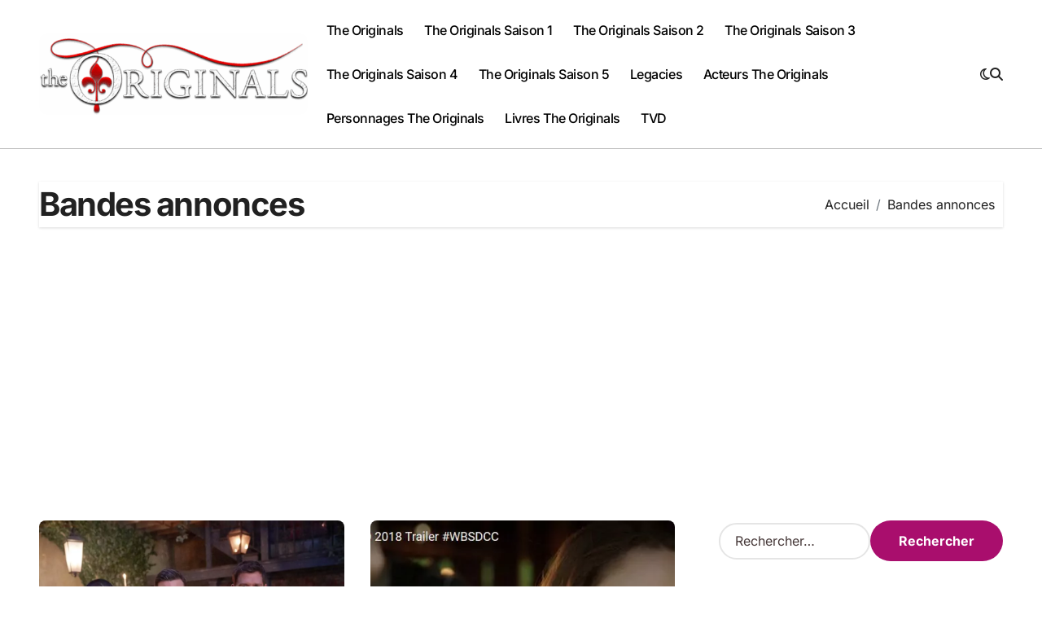

--- FILE ---
content_type: text/html; charset=UTF-8
request_url: https://www.originals.fr/vampire/bandes-annonces/
body_size: 15360
content:
<!DOCTYPE html>
<html dir="ltr" lang="fr-FR" prefix="og: https://ogp.me/ns#">
<head>
<meta charset="UTF-8">
<meta name="viewport" content="width=device-width, initial-scale=1">
<link rel="profile" href="http://gmpg.org/xfn/11">
<title>Bandes annonces | The Originals France</title>
<!-- All in One SEO 4.9.3 - aioseo.com -->
<meta name="robots" content="noindex, max-image-preview:large" />
<link rel="canonical" href="https://www.originals.fr/vampire/bandes-annonces/" />
<link rel="next" href="https://www.originals.fr/vampire/bandes-annonces/page/2/" />
<meta name="generator" content="All in One SEO (AIOSEO) 4.9.3" />
<script type="application/ld+json" class="aioseo-schema">
{"@context":"https:\/\/schema.org","@graph":[{"@type":"BreadcrumbList","@id":"https:\/\/www.originals.fr\/vampire\/bandes-annonces\/#breadcrumblist","itemListElement":[{"@type":"ListItem","@id":"https:\/\/www.originals.fr#listItem","position":1,"name":"Accueil","item":"https:\/\/www.originals.fr","nextItem":{"@type":"ListItem","@id":"https:\/\/www.originals.fr\/vampire\/bandes-annonces\/#listItem","name":"Bandes annonces"}},{"@type":"ListItem","@id":"https:\/\/www.originals.fr\/vampire\/bandes-annonces\/#listItem","position":2,"name":"Bandes annonces","previousItem":{"@type":"ListItem","@id":"https:\/\/www.originals.fr#listItem","name":"Accueil"}}]},{"@type":"CollectionPage","@id":"https:\/\/www.originals.fr\/vampire\/bandes-annonces\/#collectionpage","url":"https:\/\/www.originals.fr\/vampire\/bandes-annonces\/","name":"Bandes annonces | The Originals France","inLanguage":"fr-FR","isPartOf":{"@id":"https:\/\/www.originals.fr\/#website"},"breadcrumb":{"@id":"https:\/\/www.originals.fr\/vampire\/bandes-annonces\/#breadcrumblist"}},{"@type":"Organization","@id":"https:\/\/www.originals.fr\/#organization","name":"The Originals France","description":"Le site des fans de la s\u00e9rie tv The Originals","url":"https:\/\/www.originals.fr\/","logo":{"@type":"ImageObject","url":"https:\/\/www.originals.fr\/wp-content\/uploads\/2022\/12\/cropped-cropped-originals-logo.png","@id":"https:\/\/www.originals.fr\/vampire\/bandes-annonces\/#organizationLogo","width":498,"height":151,"caption":"originals logo"},"image":{"@id":"https:\/\/www.originals.fr\/vampire\/bandes-annonces\/#organizationLogo"}},{"@type":"WebSite","@id":"https:\/\/www.originals.fr\/#website","url":"https:\/\/www.originals.fr\/","name":"The Originals France","description":"Le site des fans de la s\u00e9rie tv The Originals","inLanguage":"fr-FR","publisher":{"@id":"https:\/\/www.originals.fr\/#organization"}}]}
</script>
<!-- All in One SEO -->
<link rel="alternate" type="application/rss+xml" title="The Originals France &raquo; Flux" href="https://www.originals.fr/feed/" />
<link rel="alternate" type="application/rss+xml" title="The Originals France &raquo; Flux des commentaires" href="https://www.originals.fr/comments/feed/" />
<script type="text/javascript" id="wpp-js" src="https://www.originals.fr/wp-content/plugins/wordpress-popular-posts/assets/js/wpp.min.js?ver=7.3.4" data-sampling="0" data-sampling-rate="100" data-api-url="https://www.originals.fr/wp-json/wordpress-popular-posts" data-post-id="0" data-token="0a04c0b107" data-lang="0" data-debug="0"></script>
<link rel="alternate" type="application/rss+xml" title="The Originals France &raquo; Flux de la catégorie Bandes annonces" href="https://www.originals.fr/vampire/bandes-annonces/feed/" />
<style id='wp-img-auto-sizes-contain-inline-css' type='text/css'>
img:is([sizes=auto i],[sizes^="auto," i]){contain-intrinsic-size:3000px 1500px}
/*# sourceURL=wp-img-auto-sizes-contain-inline-css */
</style>
<!-- <link rel='stylesheet' id='blogdata-theme-fonts-css' href='https://www.originals.fr/wp-content/fonts/908b4cfd2b0b9538689201a09a2b2834.css?ver=20201110' type='text/css' media='all' /> -->
<link rel="stylesheet" type="text/css" href="//www.originals.fr/wp-content/cache/wpfc-minified/g3y8hz4a/6ae4o.css" media="all"/>
<style id='wp-emoji-styles-inline-css' type='text/css'>
img.wp-smiley, img.emoji {
display: inline !important;
border: none !important;
box-shadow: none !important;
height: 1em !important;
width: 1em !important;
margin: 0 0.07em !important;
vertical-align: -0.1em !important;
background: none !important;
padding: 0 !important;
}
/*# sourceURL=wp-emoji-styles-inline-css */
</style>
<style id='wp-block-library-inline-css' type='text/css'>
:root{--wp-block-synced-color:#7a00df;--wp-block-synced-color--rgb:122,0,223;--wp-bound-block-color:var(--wp-block-synced-color);--wp-editor-canvas-background:#ddd;--wp-admin-theme-color:#007cba;--wp-admin-theme-color--rgb:0,124,186;--wp-admin-theme-color-darker-10:#006ba1;--wp-admin-theme-color-darker-10--rgb:0,107,160.5;--wp-admin-theme-color-darker-20:#005a87;--wp-admin-theme-color-darker-20--rgb:0,90,135;--wp-admin-border-width-focus:2px}@media (min-resolution:192dpi){:root{--wp-admin-border-width-focus:1.5px}}.wp-element-button{cursor:pointer}:root .has-very-light-gray-background-color{background-color:#eee}:root .has-very-dark-gray-background-color{background-color:#313131}:root .has-very-light-gray-color{color:#eee}:root .has-very-dark-gray-color{color:#313131}:root .has-vivid-green-cyan-to-vivid-cyan-blue-gradient-background{background:linear-gradient(135deg,#00d084,#0693e3)}:root .has-purple-crush-gradient-background{background:linear-gradient(135deg,#34e2e4,#4721fb 50%,#ab1dfe)}:root .has-hazy-dawn-gradient-background{background:linear-gradient(135deg,#faaca8,#dad0ec)}:root .has-subdued-olive-gradient-background{background:linear-gradient(135deg,#fafae1,#67a671)}:root .has-atomic-cream-gradient-background{background:linear-gradient(135deg,#fdd79a,#004a59)}:root .has-nightshade-gradient-background{background:linear-gradient(135deg,#330968,#31cdcf)}:root .has-midnight-gradient-background{background:linear-gradient(135deg,#020381,#2874fc)}:root{--wp--preset--font-size--normal:16px;--wp--preset--font-size--huge:42px}.has-regular-font-size{font-size:1em}.has-larger-font-size{font-size:2.625em}.has-normal-font-size{font-size:var(--wp--preset--font-size--normal)}.has-huge-font-size{font-size:var(--wp--preset--font-size--huge)}.has-text-align-center{text-align:center}.has-text-align-left{text-align:left}.has-text-align-right{text-align:right}.has-fit-text{white-space:nowrap!important}#end-resizable-editor-section{display:none}.aligncenter{clear:both}.items-justified-left{justify-content:flex-start}.items-justified-center{justify-content:center}.items-justified-right{justify-content:flex-end}.items-justified-space-between{justify-content:space-between}.screen-reader-text{border:0;clip-path:inset(50%);height:1px;margin:-1px;overflow:hidden;padding:0;position:absolute;width:1px;word-wrap:normal!important}.screen-reader-text:focus{background-color:#ddd;clip-path:none;color:#444;display:block;font-size:1em;height:auto;left:5px;line-height:normal;padding:15px 23px 14px;text-decoration:none;top:5px;width:auto;z-index:100000}html :where(.has-border-color){border-style:solid}html :where([style*=border-top-color]){border-top-style:solid}html :where([style*=border-right-color]){border-right-style:solid}html :where([style*=border-bottom-color]){border-bottom-style:solid}html :where([style*=border-left-color]){border-left-style:solid}html :where([style*=border-width]){border-style:solid}html :where([style*=border-top-width]){border-top-style:solid}html :where([style*=border-right-width]){border-right-style:solid}html :where([style*=border-bottom-width]){border-bottom-style:solid}html :where([style*=border-left-width]){border-left-style:solid}html :where(img[class*=wp-image-]){height:auto;max-width:100%}:where(figure){margin:0 0 1em}html :where(.is-position-sticky){--wp-admin--admin-bar--position-offset:var(--wp-admin--admin-bar--height,0px)}@media screen and (max-width:600px){html :where(.is-position-sticky){--wp-admin--admin-bar--position-offset:0px}}
/*# sourceURL=wp-block-library-inline-css */
</style><style id='global-styles-inline-css' type='text/css'>
:root{--wp--preset--aspect-ratio--square: 1;--wp--preset--aspect-ratio--4-3: 4/3;--wp--preset--aspect-ratio--3-4: 3/4;--wp--preset--aspect-ratio--3-2: 3/2;--wp--preset--aspect-ratio--2-3: 2/3;--wp--preset--aspect-ratio--16-9: 16/9;--wp--preset--aspect-ratio--9-16: 9/16;--wp--preset--color--black: #000000;--wp--preset--color--cyan-bluish-gray: #abb8c3;--wp--preset--color--white: #ffffff;--wp--preset--color--pale-pink: #f78da7;--wp--preset--color--vivid-red: #cf2e2e;--wp--preset--color--luminous-vivid-orange: #ff6900;--wp--preset--color--luminous-vivid-amber: #fcb900;--wp--preset--color--light-green-cyan: #7bdcb5;--wp--preset--color--vivid-green-cyan: #00d084;--wp--preset--color--pale-cyan-blue: #8ed1fc;--wp--preset--color--vivid-cyan-blue: #0693e3;--wp--preset--color--vivid-purple: #9b51e0;--wp--preset--gradient--vivid-cyan-blue-to-vivid-purple: linear-gradient(135deg,rgb(6,147,227) 0%,rgb(155,81,224) 100%);--wp--preset--gradient--light-green-cyan-to-vivid-green-cyan: linear-gradient(135deg,rgb(122,220,180) 0%,rgb(0,208,130) 100%);--wp--preset--gradient--luminous-vivid-amber-to-luminous-vivid-orange: linear-gradient(135deg,rgb(252,185,0) 0%,rgb(255,105,0) 100%);--wp--preset--gradient--luminous-vivid-orange-to-vivid-red: linear-gradient(135deg,rgb(255,105,0) 0%,rgb(207,46,46) 100%);--wp--preset--gradient--very-light-gray-to-cyan-bluish-gray: linear-gradient(135deg,rgb(238,238,238) 0%,rgb(169,184,195) 100%);--wp--preset--gradient--cool-to-warm-spectrum: linear-gradient(135deg,rgb(74,234,220) 0%,rgb(151,120,209) 20%,rgb(207,42,186) 40%,rgb(238,44,130) 60%,rgb(251,105,98) 80%,rgb(254,248,76) 100%);--wp--preset--gradient--blush-light-purple: linear-gradient(135deg,rgb(255,206,236) 0%,rgb(152,150,240) 100%);--wp--preset--gradient--blush-bordeaux: linear-gradient(135deg,rgb(254,205,165) 0%,rgb(254,45,45) 50%,rgb(107,0,62) 100%);--wp--preset--gradient--luminous-dusk: linear-gradient(135deg,rgb(255,203,112) 0%,rgb(199,81,192) 50%,rgb(65,88,208) 100%);--wp--preset--gradient--pale-ocean: linear-gradient(135deg,rgb(255,245,203) 0%,rgb(182,227,212) 50%,rgb(51,167,181) 100%);--wp--preset--gradient--electric-grass: linear-gradient(135deg,rgb(202,248,128) 0%,rgb(113,206,126) 100%);--wp--preset--gradient--midnight: linear-gradient(135deg,rgb(2,3,129) 0%,rgb(40,116,252) 100%);--wp--preset--font-size--small: 13px;--wp--preset--font-size--medium: 20px;--wp--preset--font-size--large: 36px;--wp--preset--font-size--x-large: 42px;--wp--preset--spacing--20: 0.44rem;--wp--preset--spacing--30: 0.67rem;--wp--preset--spacing--40: 1rem;--wp--preset--spacing--50: 1.5rem;--wp--preset--spacing--60: 2.25rem;--wp--preset--spacing--70: 3.38rem;--wp--preset--spacing--80: 5.06rem;--wp--preset--shadow--natural: 6px 6px 9px rgba(0, 0, 0, 0.2);--wp--preset--shadow--deep: 12px 12px 50px rgba(0, 0, 0, 0.4);--wp--preset--shadow--sharp: 6px 6px 0px rgba(0, 0, 0, 0.2);--wp--preset--shadow--outlined: 6px 6px 0px -3px rgb(255, 255, 255), 6px 6px rgb(0, 0, 0);--wp--preset--shadow--crisp: 6px 6px 0px rgb(0, 0, 0);}:where(.is-layout-flex){gap: 0.5em;}:where(.is-layout-grid){gap: 0.5em;}body .is-layout-flex{display: flex;}.is-layout-flex{flex-wrap: wrap;align-items: center;}.is-layout-flex > :is(*, div){margin: 0;}body .is-layout-grid{display: grid;}.is-layout-grid > :is(*, div){margin: 0;}:where(.wp-block-columns.is-layout-flex){gap: 2em;}:where(.wp-block-columns.is-layout-grid){gap: 2em;}:where(.wp-block-post-template.is-layout-flex){gap: 1.25em;}:where(.wp-block-post-template.is-layout-grid){gap: 1.25em;}.has-black-color{color: var(--wp--preset--color--black) !important;}.has-cyan-bluish-gray-color{color: var(--wp--preset--color--cyan-bluish-gray) !important;}.has-white-color{color: var(--wp--preset--color--white) !important;}.has-pale-pink-color{color: var(--wp--preset--color--pale-pink) !important;}.has-vivid-red-color{color: var(--wp--preset--color--vivid-red) !important;}.has-luminous-vivid-orange-color{color: var(--wp--preset--color--luminous-vivid-orange) !important;}.has-luminous-vivid-amber-color{color: var(--wp--preset--color--luminous-vivid-amber) !important;}.has-light-green-cyan-color{color: var(--wp--preset--color--light-green-cyan) !important;}.has-vivid-green-cyan-color{color: var(--wp--preset--color--vivid-green-cyan) !important;}.has-pale-cyan-blue-color{color: var(--wp--preset--color--pale-cyan-blue) !important;}.has-vivid-cyan-blue-color{color: var(--wp--preset--color--vivid-cyan-blue) !important;}.has-vivid-purple-color{color: var(--wp--preset--color--vivid-purple) !important;}.has-black-background-color{background-color: var(--wp--preset--color--black) !important;}.has-cyan-bluish-gray-background-color{background-color: var(--wp--preset--color--cyan-bluish-gray) !important;}.has-white-background-color{background-color: var(--wp--preset--color--white) !important;}.has-pale-pink-background-color{background-color: var(--wp--preset--color--pale-pink) !important;}.has-vivid-red-background-color{background-color: var(--wp--preset--color--vivid-red) !important;}.has-luminous-vivid-orange-background-color{background-color: var(--wp--preset--color--luminous-vivid-orange) !important;}.has-luminous-vivid-amber-background-color{background-color: var(--wp--preset--color--luminous-vivid-amber) !important;}.has-light-green-cyan-background-color{background-color: var(--wp--preset--color--light-green-cyan) !important;}.has-vivid-green-cyan-background-color{background-color: var(--wp--preset--color--vivid-green-cyan) !important;}.has-pale-cyan-blue-background-color{background-color: var(--wp--preset--color--pale-cyan-blue) !important;}.has-vivid-cyan-blue-background-color{background-color: var(--wp--preset--color--vivid-cyan-blue) !important;}.has-vivid-purple-background-color{background-color: var(--wp--preset--color--vivid-purple) !important;}.has-black-border-color{border-color: var(--wp--preset--color--black) !important;}.has-cyan-bluish-gray-border-color{border-color: var(--wp--preset--color--cyan-bluish-gray) !important;}.has-white-border-color{border-color: var(--wp--preset--color--white) !important;}.has-pale-pink-border-color{border-color: var(--wp--preset--color--pale-pink) !important;}.has-vivid-red-border-color{border-color: var(--wp--preset--color--vivid-red) !important;}.has-luminous-vivid-orange-border-color{border-color: var(--wp--preset--color--luminous-vivid-orange) !important;}.has-luminous-vivid-amber-border-color{border-color: var(--wp--preset--color--luminous-vivid-amber) !important;}.has-light-green-cyan-border-color{border-color: var(--wp--preset--color--light-green-cyan) !important;}.has-vivid-green-cyan-border-color{border-color: var(--wp--preset--color--vivid-green-cyan) !important;}.has-pale-cyan-blue-border-color{border-color: var(--wp--preset--color--pale-cyan-blue) !important;}.has-vivid-cyan-blue-border-color{border-color: var(--wp--preset--color--vivid-cyan-blue) !important;}.has-vivid-purple-border-color{border-color: var(--wp--preset--color--vivid-purple) !important;}.has-vivid-cyan-blue-to-vivid-purple-gradient-background{background: var(--wp--preset--gradient--vivid-cyan-blue-to-vivid-purple) !important;}.has-light-green-cyan-to-vivid-green-cyan-gradient-background{background: var(--wp--preset--gradient--light-green-cyan-to-vivid-green-cyan) !important;}.has-luminous-vivid-amber-to-luminous-vivid-orange-gradient-background{background: var(--wp--preset--gradient--luminous-vivid-amber-to-luminous-vivid-orange) !important;}.has-luminous-vivid-orange-to-vivid-red-gradient-background{background: var(--wp--preset--gradient--luminous-vivid-orange-to-vivid-red) !important;}.has-very-light-gray-to-cyan-bluish-gray-gradient-background{background: var(--wp--preset--gradient--very-light-gray-to-cyan-bluish-gray) !important;}.has-cool-to-warm-spectrum-gradient-background{background: var(--wp--preset--gradient--cool-to-warm-spectrum) !important;}.has-blush-light-purple-gradient-background{background: var(--wp--preset--gradient--blush-light-purple) !important;}.has-blush-bordeaux-gradient-background{background: var(--wp--preset--gradient--blush-bordeaux) !important;}.has-luminous-dusk-gradient-background{background: var(--wp--preset--gradient--luminous-dusk) !important;}.has-pale-ocean-gradient-background{background: var(--wp--preset--gradient--pale-ocean) !important;}.has-electric-grass-gradient-background{background: var(--wp--preset--gradient--electric-grass) !important;}.has-midnight-gradient-background{background: var(--wp--preset--gradient--midnight) !important;}.has-small-font-size{font-size: var(--wp--preset--font-size--small) !important;}.has-medium-font-size{font-size: var(--wp--preset--font-size--medium) !important;}.has-large-font-size{font-size: var(--wp--preset--font-size--large) !important;}.has-x-large-font-size{font-size: var(--wp--preset--font-size--x-large) !important;}
/*# sourceURL=global-styles-inline-css */
</style>
<style id='classic-theme-styles-inline-css' type='text/css'>
/*! This file is auto-generated */
.wp-block-button__link{color:#fff;background-color:#32373c;border-radius:9999px;box-shadow:none;text-decoration:none;padding:calc(.667em + 2px) calc(1.333em + 2px);font-size:1.125em}.wp-block-file__button{background:#32373c;color:#fff;text-decoration:none}
/*# sourceURL=/wp-includes/css/classic-themes.min.css */
</style>
<!-- <link rel='stylesheet' id='contact-form-7-css' href='https://www.originals.fr/wp-content/plugins/contact-form-7/includes/css/styles.css?ver=6.1.2' type='text/css' media='all' /> -->
<!-- <link rel='stylesheet' id='wp-polls-css' href='https://www.originals.fr/wp-content/plugins/wp-polls/polls-css.css?ver=2.77.3' type='text/css' media='all' /> -->
<link rel="stylesheet" type="text/css" href="//www.originals.fr/wp-content/cache/wpfc-minified/lddm0lgp/6ae4o.css" media="all"/>
<style id='wp-polls-inline-css' type='text/css'>
.wp-polls .pollbar {
margin: 1px;
font-size: 6px;
line-height: 8px;
height: 8px;
background-image: url('https://www.originals.fr/wp-content/plugins/wp-polls/images/default/pollbg.gif');
border: 1px solid #c8c8c8;
}
/*# sourceURL=wp-polls-inline-css */
</style>
<!-- <link rel='stylesheet' id='ez-toc-css' href='https://www.originals.fr/wp-content/plugins/easy-table-of-contents/assets/css/screen.min.css?ver=2.0.76' type='text/css' media='all' /> -->
<link rel="stylesheet" type="text/css" href="//www.originals.fr/wp-content/cache/wpfc-minified/1yroj5g7/cag5l.css" media="all"/>
<style id='ez-toc-inline-css' type='text/css'>
div#ez-toc-container .ez-toc-title {font-size: 120%;}div#ez-toc-container .ez-toc-title {font-weight: 500;}div#ez-toc-container ul li , div#ez-toc-container ul li a {font-size: 95%;}div#ez-toc-container ul li , div#ez-toc-container ul li a {font-weight: 500;}div#ez-toc-container nav ul ul li {font-size: 90%;}
.ez-toc-container-direction {direction: ltr;}.ez-toc-counter ul{counter-reset: item ;}.ez-toc-counter nav ul li a::before {content: counters(item, '.', decimal) '. ';display: inline-block;counter-increment: item;flex-grow: 0;flex-shrink: 0;margin-right: .2em; float: left; }.ez-toc-widget-direction {direction: ltr;}.ez-toc-widget-container ul{counter-reset: item ;}.ez-toc-widget-container nav ul li a::before {content: counters(item, '.', decimal) '. ';display: inline-block;counter-increment: item;flex-grow: 0;flex-shrink: 0;margin-right: .2em; float: left; }
/*# sourceURL=ez-toc-inline-css */
</style>
<!-- <link rel='stylesheet' id='wordpress-popular-posts-css-css' href='https://www.originals.fr/wp-content/plugins/wordpress-popular-posts/assets/css/wpp.css?ver=7.3.4' type='text/css' media='all' /> -->
<!-- <link rel='stylesheet' id='all-css-css' href='https://www.originals.fr/wp-content/themes/blogdata/css/all.css?ver=6.9' type='text/css' media='all' /> -->
<!-- <link rel='stylesheet' id='dark-css' href='https://www.originals.fr/wp-content/themes/blogdata/css/colors/dark.css?ver=6.9' type='text/css' media='all' /> -->
<!-- <link rel='stylesheet' id='core-css' href='https://www.originals.fr/wp-content/themes/blogdata/css/core.css?ver=6.9' type='text/css' media='all' /> -->
<!-- <link rel='stylesheet' id='blogdata-style-css' href='https://www.originals.fr/wp-content/themes/blogdata/style.css?ver=6.9' type='text/css' media='all' /> -->
<link rel="stylesheet" type="text/css" href="//www.originals.fr/wp-content/cache/wpfc-minified/2cbotgti/6aixv.css" media="all"/>
<style id='blogdata-style-inline-css' type='text/css'>
.site-branding-text .site-title a { font-size: 23px;} 
/*# sourceURL=blogdata-style-inline-css */
</style>
<!-- <link rel='stylesheet' id='wp-core-css' href='https://www.originals.fr/wp-content/themes/blogdata/css/wp-core.css?ver=6.9' type='text/css' media='all' /> -->
<!-- <link rel='stylesheet' id='woocommerce-css-css' href='https://www.originals.fr/wp-content/themes/blogdata/css/woo.css?ver=6.9' type='text/css' media='all' /> -->
<!-- <link rel='stylesheet' id='default-css' href='https://www.originals.fr/wp-content/themes/blogdata/css/colors/default.css?ver=6.9' type='text/css' media='all' /> -->
<!-- <link rel='stylesheet' id='swiper-bundle-css-css' href='https://www.originals.fr/wp-content/themes/blogdata/css/swiper-bundle.css?ver=6.9' type='text/css' media='all' /> -->
<!-- <link rel='stylesheet' id='menu-core-css-css' href='https://www.originals.fr/wp-content/themes/blogdata/css/sm-core-css.css?ver=6.9' type='text/css' media='all' /> -->
<!-- <link rel='stylesheet' id='smartmenus-css' href='https://www.originals.fr/wp-content/themes/blogdata/css/sm-clean.css?ver=6.9' type='text/css' media='all' /> -->
<link rel="stylesheet" type="text/css" href="//www.originals.fr/wp-content/cache/wpfc-minified/qtmgfw0q/6aiej.css" media="all"/>
<script src='//www.originals.fr/wp-content/cache/wpfc-minified/dg4r1r5k/6ae4o.js' type="text/javascript"></script>
<!-- <script type="text/javascript" src="https://www.originals.fr/wp-includes/js/jquery/jquery.min.js?ver=3.7.1" id="jquery-core-js"></script> -->
<!-- <script type="text/javascript" src="https://www.originals.fr/wp-includes/js/jquery/jquery-migrate.min.js?ver=3.4.1" id="jquery-migrate-js"></script> -->
<!-- <script type="text/javascript" src="https://www.originals.fr/wp-content/themes/blogdata/js/navigation.js?ver=6.9" id="blogdata-navigation-js"></script> -->
<!-- <script type="text/javascript" src="https://www.originals.fr/wp-content/themes/blogdata/js/swiper-bundle.js?ver=6.9" id="swiper-bundle-js"></script> -->
<!-- <script type="text/javascript" src="https://www.originals.fr/wp-content/themes/blogdata/js/hc-sticky.js?ver=6.9" id="sticky-js-js"></script> -->
<!-- <script type="text/javascript" src="https://www.originals.fr/wp-content/themes/blogdata/js/jquery.sticky.js?ver=6.9" id="sticky-header-js-js"></script> -->
<!-- <script type="text/javascript" src="https://www.originals.fr/wp-content/themes/blogdata/js/jquery.smartmenus.js?ver=6.9" id="smartmenus-js-js"></script> -->
<!-- <script type="text/javascript" src="https://www.originals.fr/wp-content/themes/blogdata/js/jquery.cookie.min.js?ver=6.9" id="jquery-cookie-js"></script> -->
<link rel="https://api.w.org/" href="https://www.originals.fr/wp-json/" /><link rel="alternate" title="JSON" type="application/json" href="https://www.originals.fr/wp-json/wp/v2/categories/159" /><link rel="EditURI" type="application/rsd+xml" title="RSD" href="https://www.originals.fr/xmlrpc.php?rsd" />
<meta name="generator" content="WordPress 6.9" />
<style id="wpp-loading-animation-styles">@-webkit-keyframes bgslide{from{background-position-x:0}to{background-position-x:-200%}}@keyframes bgslide{from{background-position-x:0}to{background-position-x:-200%}}.wpp-widget-block-placeholder,.wpp-shortcode-placeholder{margin:0 auto;width:60px;height:3px;background:#dd3737;background:linear-gradient(90deg,#dd3737 0%,#571313 10%,#dd3737 100%);background-size:200% auto;border-radius:3px;-webkit-animation:bgslide 1s infinite linear;animation:bgslide 1s infinite linear}</style>
<style>
.bs-blog-post p:nth-of-type(1)::first-letter {
display: none;
}
</style>
<style type="text/css">
.site-title,
.site-description {
position: absolute;
clip: rect(1px, 1px, 1px, 1px);
}
</style>
<link rel="icon" href="https://www.originals.fr/wp-content/uploads/2016/12/cropped-en-the-originals-2016-01-21T11-38-51.789Z-32x32.png" sizes="32x32" />
<link rel="icon" href="https://www.originals.fr/wp-content/uploads/2016/12/cropped-en-the-originals-2016-01-21T11-38-51.789Z-192x192.png" sizes="192x192" />
<link rel="apple-touch-icon" href="https://www.originals.fr/wp-content/uploads/2016/12/cropped-en-the-originals-2016-01-21T11-38-51.789Z-180x180.png" />
<meta name="msapplication-TileImage" content="https://www.originals.fr/wp-content/uploads/2016/12/cropped-en-the-originals-2016-01-21T11-38-51.789Z-270x270.png" />
<style type="text/css" id="wp-custom-css">
.main {
display: flex;
align-items: center; /* Centre verticalement les éléments enfants */
justify-content: flex-start; /* Aligne les éléments enfants au départ (gauche) */
width: 100%;
}
.logo {
display: flex;
align-items: center; /* Assure que le logo et le texte sont alignés verticalement */
}
.site-logo {
margin-right: 10px; /* Espace entre le logo et le titre */
width: 350px; /* Définit la largeur du logo à 150px */
height: auto; /* Conserve les proportions du logo */
}
.site-branding-text {
display: inline-block; /* Pour s'assurer qu'il est aligné horizontalement */
}
.site-title {
margin: 0;
display: inline; /* Mettre en ligne pour aligner directement à côté du logo */
}
.site-description {
margin-top: 5px; /* Ajustez selon les besoins pour l'espacement */
display: block; /* Rétablit le mode de bloc si nécessaire */
}
.footer-logo .custom-logo {
width: 150px; /* Définit la largeur du logo à 150px */
height: auto; /* Conserve les proportions du logo */
}
.wp-image-7 {
width: 150px; /* Définit la largeur de l'image à 150px */
height: auto; /* Conserve les proportions de l'image */
}		</style>
<script data-ad-client="ca-pub-4679335433738660" async src="https://pagead2.googlesyndication.com/pagead/js/adsbygoogle.js"></script>		
</head>
<body class="archive category category-bandes-annonces category-159 wp-custom-logo wp-embed-responsive wp-theme-blogdata wide hfeed  ta-hide-date-author-in-list defaultcolor" >
<div id="page" class="site">
<a class="skip-link screen-reader-text" href="#content">
Passer au contenu</a>
<!--wrapper-->
<div class="wrapper" id="custom-background-css">
<!--==================== Header ====================-->
<!--header-->
<header class="bs-default">
<div class="clearfix"></div>
<!-- Main Menu Area-->
<div class="bs-menu-full sticky-header">
<div class="inner">
<div class="container">
<div class="main d-flex align-center">
<!-- logo Area-->
<!-- logo-->
<div class="logo">
<div class="site-logo">
<a href="https://www.originals.fr/" class="navbar-brand" rel="home"><img width="498" height="151" src="https://www.originals.fr/wp-content/uploads/2022/12/cropped-cropped-originals-logo.png" class="custom-logo" alt="originals logo" decoding="async" fetchpriority="high" srcset="https://www.originals.fr/wp-content/uploads/2022/12/cropped-cropped-originals-logo.png 498w, https://www.originals.fr/wp-content/uploads/2022/12/cropped-cropped-originals-logo-300x91.png 300w" sizes="(max-width: 498px) 100vw, 498px" /></a>  </div>
<div class="site-branding-text d-none">
<p class="site-title"> <a href="https://www.originals.fr/" rel="home">The Originals France</a></p>
<p class="site-description">Le site des fans de la série tv The Originals</p>
</div>
</div><!-- /logo-->
<!-- /logo Area-->
<!-- Main Menu Area-->
<div class="navbar-wp">
<button class="menu-btn">
<span class="icon-bar"></span>
<span class="icon-bar"></span>
<span class="icon-bar"></span>
</button>
<nav id="main-nav" class="nav-wp justify-center">
<!-- Sample menu definition -->
<ul id="menu-haut" class="sm sm-clean"><li id="menu-item-41" class="menu-item menu-item-type-custom menu-item-object-custom menu-item-home menu-item-41"><a class="nav-link" title="The Originals" href="https://www.originals.fr">The Originals</a></li>
<li id="menu-item-42" class="menu-item menu-item-type-taxonomy menu-item-object-category menu-item-42"><a class="nav-link" title="The Originals Saison 1" href="https://www.originals.fr/vampire/saison-1/">The Originals Saison 1</a></li>
<li id="menu-item-7410" class="menu-item menu-item-type-taxonomy menu-item-object-category menu-item-7410"><a class="nav-link" title="The Originals Saison 2" href="https://www.originals.fr/vampire/saison-2-2/">The Originals Saison 2</a></li>
<li id="menu-item-7411" class="menu-item menu-item-type-taxonomy menu-item-object-category menu-item-7411"><a class="nav-link" title="The Originals Saison 3" href="https://www.originals.fr/vampire/saison-3-2/">The Originals Saison 3</a></li>
<li id="menu-item-7412" class="menu-item menu-item-type-taxonomy menu-item-object-category menu-item-7412"><a class="nav-link" title="The Originals Saison 4" href="https://www.originals.fr/vampire/saison-4/">The Originals Saison 4</a></li>
<li id="menu-item-7413" class="menu-item menu-item-type-taxonomy menu-item-object-category menu-item-7413"><a class="nav-link" title="The Originals Saison 5" href="https://www.originals.fr/vampire/saison-5/">The Originals Saison 5</a></li>
<li id="menu-item-7406" class="menu-item menu-item-type-taxonomy menu-item-object-category menu-item-7406"><a class="nav-link" title="Legacies" href="https://www.originals.fr/vampire/legacies/">Legacies</a></li>
<li id="menu-item-7407" class="menu-item menu-item-type-taxonomy menu-item-object-category menu-item-7407"><a class="nav-link" title="Acteurs The Originals" href="https://www.originals.fr/vampire/les-acteurs/">Acteurs The Originals</a></li>
<li id="menu-item-7408" class="menu-item menu-item-type-taxonomy menu-item-object-category menu-item-7408"><a class="nav-link" title="Personnages The Originals" href="https://www.originals.fr/vampire/les-personnages/">Personnages The Originals</a></li>
<li id="menu-item-7409" class="menu-item menu-item-type-taxonomy menu-item-object-category menu-item-7409"><a class="nav-link" title="Livres The Originals" href="https://www.originals.fr/vampire/livres-2/">Livres The Originals</a></li>
<li id="menu-item-7414" class="menu-item menu-item-type-taxonomy menu-item-object-category menu-item-7414"><a class="nav-link" title="TVD" href="https://www.originals.fr/vampire/vampire-diaries-2/">TVD</a></li>
</ul>      </nav> 
</div>
<!-- /Main Menu Area-->
<!-- Right Area-->
<div class="right-nav">
<label class="switch d-none d-lg-inline-block" for="switch">
<input type="checkbox" name="theme" id="switch" class="defaultcolor" data-skin-mode="defaultcolor">
<span class="slider"></span>
</label>
<!-- search-->
<a class="msearch" href="#" bs-search-clickable="true">
<i class="fa-solid fa-magnifying-glass"></i>
</a>
<!-- /search-->
</div>
<!-- Right-->
</div><!-- /main-->
</div><!-- /container-->
</div><!-- /inner-->
</div><!-- /Main Menu Area-->
</header>
<aside class="bs-offcanvas end" bs-data-targeted="true">
<div class="bs-offcanvas-close">
<a href="#" class="bs-offcanvas-btn-close" bs-data-removable="true">
<span></span>
<span></span>
</a>
</div>
<div class="bs-offcanvas-inner">
<div class="bs-card-box empty-sidebar">
<div class="bs-widget-title one">
<h2 class='title'>Configurer la permutation de la colonne latérale</h3>
</div>
<p class='empty-sidebar-widget-text'>
This is an example widget to show how the Header Toggle Sidebar looks by default. You can add custom widgets from the          <a href='https://www.originals.fr/wp-admin/widgets.php' title='widgets'>
widgets          </a>
in the admin.        </p>
</div>
</div>
</aside>
<main id="content" class="archive-class content">
<!--container-->
<div class="container" >
<div class="bs-card-box page-entry-title">
<div class="page-entry-title-box">
<h1 class="entry-title title mb-0">Bandes annonces</h1>
</div>            <div class="bs-breadcrumb-section">
<div class="overlay">
<div class="row">
<nav aria-label="breadcrumb">
<ol class="breadcrumb">
<div role="navigation" aria-label="Fil d’ariane" class="breadcrumb-trail breadcrumbs" itemprop="breadcrumb"><ul class="breadcrumb trail-items" itemscope itemtype="http://schema.org/BreadcrumbList"><meta name="numberOfItems" content="2" /><meta name="itemListOrder" content="Ascending" /><li itemprop="itemListElement breadcrumb-item" itemscope itemtype="http://schema.org/ListItem" class="trail-item breadcrumb-item  trail-begin"><a href="https://www.originals.fr/" rel="home" itemprop="item"><span itemprop="name">Accueil</span></a><meta itemprop="position" content="1" /></li><li itemprop="itemListElement breadcrumb-item" itemscope itemtype="http://schema.org/ListItem" class="trail-item breadcrumb-item  trail-end"><span itemprop="name"><span itemprop="name">Bandes annonces</span></span><meta itemprop="position" content="2" /></li></ul></div> 
</ol>
</nav>
</div>
</div>
</div>
</div>
<!--row-->
<div class="row">
<div class="col-lg-8 content-right"> <div id="grid" class="d-grid column2">
<div id="post-7386" class=" post-7386 post type-post status-publish format-standard has-post-thumbnail hentry category-bandes-annonces category-saison-5 tag-5x13 tag-serie-finale tag-trailer tag-when-the-saints-go-marching-in">
<!-- bs-posts-sec bs-posts-modul-6 -->
<div class="bs-blog-post grid-card"> 
<div class="bs-blog-thumb lg back-img" style="background-image: url('https://www.originals.fr/wp-content/uploads/2018/08/38212507_1764557926984889_6304566696908685312_n.jpg');">
<a href="https://www.originals.fr/5x13-synopsis-promo-et-album-photo-de-when-the-saints-go-marching-in-serie-finale/" class="link-div"></a>
</div> 
<article class="small col">        <h4 class="entry-title title"><a href="https://www.originals.fr/5x13-synopsis-promo-et-album-photo-de-when-the-saints-go-marching-in-serie-finale/">5×13 – Synopsis, promo et album photo de When the Saints Go Marching In &#8211; Serie Finale</a></h4>        <div class="bs-blog-meta">
</div>
<p>Nous y sommes ! Le tout dernier épisode de The Originals sera diffusé la semaine...</p>
</article>        </div>
</div>
<div id="post-7380" class=" post-7380 post type-post status-publish format-standard has-post-thumbnail hentry category-bandes-annonces category-legacies tag-trailer">
<!-- bs-posts-sec bs-posts-modul-6 -->
<div class="bs-blog-post grid-card"> 
<div class="bs-blog-thumb lg back-img" style="background-image: url('https://www.originals.fr/wp-content/uploads/2018/07/legacies-hope-bande-annonce-tvd.jpg');">
<a href="https://www.originals.fr/premiere-bande-annonce-pour-la-nouvelle-serie-legacies/" class="link-div"></a>
</div> 
<article class="small col">        <h4 class="entry-title title"><a href="https://www.originals.fr/premiere-bande-annonce-pour-la-nouvelle-serie-legacies/">Première bande annonce pour la nouvelle série Legacies</a></h4>        <div class="bs-blog-meta">
</div>
<p>Bienvenue à l&rsquo;école Salvatore pour les jeunes et les surdoués. Le lieu du prochain chapitre...</p>
</article>        </div>
</div>
<div id="post-7371" class=" post-7371 post type-post status-publish format-standard has-post-thumbnail hentry category-bandes-annonces category-saison-5 tag-5x12 tag-the-tale-of-two-wolves tag-trailer">
<!-- bs-posts-sec bs-posts-modul-6 -->
<div class="bs-blog-post grid-card"> 
<div class="bs-blog-thumb lg back-img" style="background-image: url('https://www.originals.fr/wp-content/uploads/2018/07/the-originals-5x12-caroline-alaric.jpg');">
<a href="https://www.originals.fr/5x12-synopsis-promo-et-album-photo-de-the-tale-of-two-wolves/" class="link-div"></a>
</div> 
<article class="small col">        <h4 class="entry-title title"><a href="https://www.originals.fr/5x12-synopsis-promo-et-album-photo-de-the-tale-of-two-wolves/">5×12 – Synopsis, promo et album photo de The Tale of Two Wolves</a></h4>        <div class="bs-blog-meta">
</div>
<p>Découvrez ci-dessous les infos de l&rsquo;épisode 5&#215;12 qui sera diffusé mercredi 25 juillet et qui...</p>
</article>        </div>
</div>
<div id="post-7346" class=" post-7346 post type-post status-publish format-standard hentry category-bandes-annonces category-saison-5 tag-5x10 tag-there-in-the-disappearing-light">
<!-- bs-posts-sec bs-posts-modul-6 -->
<div class="bs-blog-post grid-card"> 
<article class="small col">        <h4 class="entry-title title"><a href="https://www.originals.fr/5x10-synopsis-promo-et-album-photo-de-there-in-the-disappearing-light/">5×10 – Synopsis, promo et album photo de There in the Disappearing Light</a></h4>        <div class="bs-blog-meta">
</div>
<p>Découvrez ci-dessous les infos de l&rsquo;épisode 5&#215;10 qui sera diffusé mercredi 11 juillet et qui...</p>
</article>        </div>
</div>
<div id="post-7339" class=" post-7339 post type-post status-publish format-standard hentry category-bandes-annonces category-saison-5 tag-trailer tag-we-have-not-long-to-love">
<!-- bs-posts-sec bs-posts-modul-6 -->
<div class="bs-blog-post grid-card"> 
<article class="small col">        <h4 class="entry-title title"><a href="https://www.originals.fr/5x09-synopsis-promo-et-album-photo-de-we-have-not-long-to-love/">5×09 – Synopsis, promo et album photo de We Have Not Long to Love</a></h4>        <div class="bs-blog-meta">
</div>
<p>Découvrez ci-dessous les infos de l&rsquo;épisode 5&#215;09 qui sera diffusé mercredi 20 juin et qui...</p>
</article>        </div>
</div>
<div id="post-7322" class=" post-7322 post type-post status-publish format-standard hentry category-bandes-annonces category-saison-5 tag-5x08 tag-the-kindness-of-strangers">
<!-- bs-posts-sec bs-posts-modul-6 -->
<div class="bs-blog-post grid-card"> 
<article class="small col">        <h4 class="entry-title title"><a href="https://www.originals.fr/5x08-synopsis-promo-et-album-photo-de-the-kindness-of-strangers/">5×08 – Synopsis, promo et album photo de The Kindness of Strangers</a></h4>        <div class="bs-blog-meta">
</div>
<p>Découvrez ci-dessous les infos de l&rsquo;épisode 5&#215;08 qui sera diffusé mercredi 13 juin et...</p>
</article>        </div>
</div>
<div id="post-7317" class=" post-7317 post type-post status-publish format-standard hentry category-bandes-annonces category-saison-5 tag-gods-gonna-trouble-the-water">
<!-- bs-posts-sec bs-posts-modul-6 -->
<div class="bs-blog-post grid-card"> 
<article class="small col">        <h4 class="entry-title title"><a href="https://www.originals.fr/5x07-synopsis-promo-et-album-photo-de-gods-gonna-trouble-the-water/">5×07 – Synopsis, promo et album photo de God&rsquo;s Gonna Trouble the Water</a></h4>        <div class="bs-blog-meta">
</div>
<p>Découvrez ci-dessous les infos de l&rsquo;épisode 5&#215;07 qui sera diffusé mercredi 6 juin et...</p>
</article>        </div>
</div>
<div id="post-7298" class=" post-7298 post type-post status-publish format-standard hentry category-bandes-annonces category-saison-5 tag-5x06 tag-trailer tag-what-will-i-have-left">
<!-- bs-posts-sec bs-posts-modul-6 -->
<div class="bs-blog-post grid-card"> 
<article class="small col">        <h4 class="entry-title title"><a href="https://www.originals.fr/5x06-synopsis-promo-et-album-photo-de-what-will-i-have-left/">5×06 – Synopsis, promo et album photo de What, Will, I, Have, Left</a></h4>        <div class="bs-blog-meta">
</div>
<p>Découvrez ci-dessous les infos de l&rsquo;épisode 5&#215;06 qui sera diffusé mercredi 30 mai et qui...</p>
</article>        </div>
</div>
<div id="post-7284" class=" post-7284 post type-post status-publish format-standard hentry category-bandes-annonces category-saison-5 tag-5x05 tag-dont-it-just-break-your-heart tag-trailer">
<!-- bs-posts-sec bs-posts-modul-6 -->
<div class="bs-blog-post grid-card"> 
<article class="small col">        <h4 class="entry-title title"><a href="https://www.originals.fr/5x05-synopsis-promo-et-album-photo-de-dont-it-just-break-your-heart/">5×05 – Synopsis, promo et album photo de Don’t It Just Break Your Heart</a></h4>        <div class="bs-blog-meta">
</div>
<p>Découvrez ci-dessous les infos de l&rsquo;épisode 5&#215;05 qui sera diffusé mercredi 16 mai et qui...</p>
</article>        </div>
</div>
<div id="post-7274" class=" post-7274 post type-post status-publish format-standard hentry category-bandes-annonces category-saison-5 tag-5x04 tag-between-the-devil-and-the-deep-blue-sea">
<!-- bs-posts-sec bs-posts-modul-6 -->
<div class="bs-blog-post grid-card"> 
<article class="small col">        <h4 class="entry-title title"><a href="https://www.originals.fr/5x04-synopsis-promo-et-album-photo-de-between-the-devil-and-the-deep-blue-sea/">5×04 – Synopsis, promo et album photo de Between the Devil and the Deep Blue Sea</a></h4>        <div class="bs-blog-meta">
</div>
<p>La saison 5 de The Originals est belle et bien lancée, il nous tarde de...</p>
</article>        </div>
</div>
<div id="post-7248" class=" post-7248 post type-post status-publish format-standard hentry category-bandes-annonces category-saison-5 tag-5x02 tag-one-wrong-turn-on-bourbon tag-trailer">
<!-- bs-posts-sec bs-posts-modul-6 -->
<div class="bs-blog-post grid-card"> 
<article class="small col">        <h4 class="entry-title title"><a href="https://www.originals.fr/5x02-synopsis-et-album-photo-de-one-wrong-turn-on-bourbon/">5×02 – Synopsis et album photo de One Wrong Turn On Bourbon</a></h4>        <div class="bs-blog-meta">
</div>
<p>Alors que le premier épisode de la dernière saison de The Originals sera diffusé dans...</p>
</article>        </div>
</div>
<div id="post-7220" class=" post-7220 post type-post status-publish format-standard hentry category-bandes-annonces category-saison-5 tag-5x01 tag-trailer">
<!-- bs-posts-sec bs-posts-modul-6 -->
<div class="bs-blog-post grid-card"> 
<article class="small col">        <h4 class="entry-title title"><a href="https://www.originals.fr/premiere-bande-annonce-officielle-pour-lultime-saison-5-de-the-originals/">Première bande annonce officielle pour l&rsquo;ultime saison 5 de The Originals</a></h4>        <div class="bs-blog-meta">
</div>
<p>Nous y somme presque ! L&rsquo;ultime saison 5 de The Originals sera diffusée dans quelques...</p>
</article>        </div>
</div>
<div id="post-7125" class=" post-7125 post type-post status-publish format-standard hentry category-bandes-annonces category-saison-4 tag-4x13 tag-the-feast-of-all-sinners tag-trailer">
<!-- bs-posts-sec bs-posts-modul-6 -->
<div class="bs-blog-post grid-card"> 
<article class="small col">        <h4 class="entry-title title"><a href="https://www.originals.fr/4x13-bande-annonce-du-season-finale-the-feast-of-all-sinners/">4×13 – Bande annonce du season finale « The Feast of All Sinners »</a></h4>        <div class="bs-blog-meta">
</div>
<p>Nous y sommes ! Le tout dernier épisode de la saison 4 de The Originals...</p>
</article>        </div>
</div>
<div id="post-7113" class=" post-7113 post type-post status-publish format-standard hentry category-bandes-annonces category-saison-4 tag-4x12 tag-trailer tag-voodoo-child">
<!-- bs-posts-sec bs-posts-modul-6 -->
<div class="bs-blog-post grid-card"> 
<article class="small col">        <h4 class="entry-title title"><a href="https://www.originals.fr/4x12-bande-annonce-de-voodoo-child/">4×12 – Bande annonce de « Voodoo Child »</a></h4>        <div class="bs-blog-meta">
</div>
<p>Plus que 2 épisodes avant de conclure cette excellent quatrième saison de The Originals...</p>
</article>        </div>
</div>
<div id="post-7084" class=" post-7084 post type-post status-publish format-standard hentry category-bandes-annonces category-saison-4 tag-4x11 tag-a-spirit-here-that-wont-be-broken tag-trailer">
<!-- bs-posts-sec bs-posts-modul-6 -->
<div class="bs-blog-post grid-card"> 
<article class="small col">        <h4 class="entry-title title"><a href="https://www.originals.fr/4x11-bande-annonce-de-a-spirit-here-that-wont-be-broken/">4×11 – Bande annonce de « A Spirit Here That Won&rsquo;t Be Broken »</a></h4>        <div class="bs-blog-meta">
</div>
<p>Il ne reste désormais plus que 3 épisodes pour conclure cette excellent quatrième saison de...</p>
</article>        </div>
</div>
<div id="post-7062" class=" post-7062 post type-post status-publish format-standard hentry category-bandes-annonces category-saison-4 tag-4x10 tag-phantomesque tag-trailer">
<!-- bs-posts-sec bs-posts-modul-6 -->
<div class="bs-blog-post grid-card"> 
<article class="small col">        <h4 class="entry-title title"><a href="https://www.originals.fr/4x10-bande-annonce-de-phantomesque/">4×10 – Bande annonce de « Phantomesque »</a></h4>        <div class="bs-blog-meta">
</div>
<p>Après un excellent épisode 4×09, il va désormais falloir patienter deux semaines pour découvrir la...</p>
</article>        </div>
</div>
<div id="post-7032" class=" post-7032 post type-post status-publish format-standard hentry category-bandes-annonces category-saison-4 tag-4x09 tag-queen-death tag-trailer">
<!-- bs-posts-sec bs-posts-modul-6 -->
<div class="bs-blog-post grid-card"> 
<article class="small col">        <h4 class="entry-title title"><a href="https://www.originals.fr/4x09-bande-annonce-de-queen-death/">4×09 – Bande annonce de « Queen Death »</a></h4>        <div class="bs-blog-meta">
</div>
<p>Après un nouvel et excellent 4×08 signant le retour de Davina et l&rsquo;apparition d&rsquo;Alaric, il...</p>
</article>        </div>
</div>
<div id="post-6998" class=" post-6998 post type-post status-publish format-standard hentry category-bandes-annonces category-saison-4 tag-4x08 tag-trailer tag-voodoo-in-my-blood">
<!-- bs-posts-sec bs-posts-modul-6 -->
<div class="bs-blog-post grid-card"> 
<article class="small col">        <h4 class="entry-title title"><a href="https://www.originals.fr/4x08-bande-annonce-de-voodoo-in-my-blood/">4×08 – Bande annonce de « Voodoo in My Blood »</a></h4>        <div class="bs-blog-meta">
</div>
<p>Après un nouvel et excellent 4×07, il nous tarde déjà d’être à la semaine prochaine...</p>
</article>        </div>
</div>
<div id="post-6956" class=" post-6956 post type-post status-publish format-standard hentry category-bandes-annonces category-saison-4 tag-4x07 tag-high-water-and-a-devils-daughter tag-trailer">
<!-- bs-posts-sec bs-posts-modul-6 -->
<div class="bs-blog-post grid-card"> 
<article class="small col">        <h4 class="entry-title title"><a href="https://www.originals.fr/4x07-bande-annonce-de-high-water-and-a-devils-daughter/">4×07 – Bande annonce de « High Water and a Devil&rsquo;s Daughter »</a></h4>        <div class="bs-blog-meta">
</div>
<p>Après un excellent 4&#215;06, il nous tarde déjà d&rsquo;être à la semaine prochaine pour découvrir...</p>
</article>        </div>
</div>
<div id="post-6909" class=" post-6909 post type-post status-publish format-standard hentry category-bandes-annonces category-saison-4 tag-4x06 tag-bag-of-cobras tag-trailer">
<!-- bs-posts-sec bs-posts-modul-6 -->
<div class="bs-blog-post grid-card"> 
<article class="small col">        <h4 class="entry-title title"><a href="https://www.originals.fr/4x06-bande-annonce-de-bag-of-cobras/">4×06 – Bande annonce de « Bag of Cobras »</a></h4>        <div class="bs-blog-meta">
</div>
<p>Il va désormais falloir être patient pour découvrir la suite de The Originals puisque le...</p>
</article>        </div>
</div>
</div>
<div class="blogdata-pagination d-flex-center mt-5 mb-4 mb-lg-0">
<nav class="navigation pagination" aria-label="Pagination des publications">
<h2 class="screen-reader-text">Pagination des publications</h2>
<div class="nav-links"><span aria-current="page" class="page-numbers current">1</span>
<a class="page-numbers" href="https://www.originals.fr/vampire/bandes-annonces/page/2/">2</a>
<span class="page-numbers dots">…</span>
<a class="page-numbers" href="https://www.originals.fr/vampire/bandes-annonces/page/5/">5</a>
<a class="next page-numbers" href="https://www.originals.fr/vampire/bandes-annonces/page/2/"><i class="fas fa-angle-right"></i></a></div>
</nav> 
</div>
</div>
<!--col-lg-4-->
<aside class="col-lg-4 sidebar-right">
<div id="sidebar-right" class="bs-sidebar bs-sticky">
<div id="search-2" class="bs-widget widget_search"><form role="search" method="get" class="search-form" action="https://www.originals.fr/">
<label>
<span class="screen-reader-text">Rechercher :</span>
<input type="search" class="search-field" placeholder="Rechercher…" value="" name="s" />
</label>
<input type="submit" class="search-submit" value="Rechercher" />
</form></div><div id="text-2" class="bs-widget widget_text"><div class="bs-widget-title one"><h2 class="title">Vos sujets favoris</h2></div>			<div class="textwidget"><ul class="wpp-list">
<li class=""> <a href="https://www.originals.fr/les-meilleures-plateformes-pour-regarder-la-serie-the-originals-en-streaming-de-maniere-legale-et-de-qualite/" class="wpp-post-title" target="_self">Les meilleures plateformes pour regarder la série The Originals en streaming de manière légale et de qualité</a> <span class="wpp-meta post-stats"></span><p class="wpp-excerpt"></p></li>
<li class=""> <a href="https://www.originals.fr/distribution-the-originals-analyse-des-personnages-et-coulisses-de-la-serie-incontournable/" class="wpp-post-title" target="_self">Distribution The Originals : analyse des personnages et coulisses de la série incontournable</a> <span class="wpp-meta post-stats"></span><p class="wpp-excerpt"></p></li>
<li class=""> <a href="https://www.originals.fr/legacies-en-streaming-votre-guide-complet-pour-regarder-la-serie-legalement-en-france/" class="wpp-post-title" target="_self">Legacies en streaming : votre guide complet pour regarder la série légalement en France</a> <span class="wpp-meta post-stats"></span><p class="wpp-excerpt"></p></li>
<li class=""> <a href="https://www.originals.fr/caroline-apparaitra-des-le-premier-episode-de-la-saison-5-de-the-originals/" class="wpp-post-title" target="_self">Caroline apparaitra dès le premier épisode de la saison 5 de The Originals</a> <span class="wpp-meta post-stats"></span><p class="wpp-excerpt"></p></li>
<li class=""> <a href="https://www.originals.fr/resume-the-originals-saison-2-guide-complet-des-episodes/" class="wpp-post-title" target="_self">Résumé The Originals saison 2 : guide complet des épisodes</a> <span class="wpp-meta post-stats"></span><p class="wpp-excerpt"></p></li>
<li class=""> <a href="https://www.originals.fr/le-personnage-de-klaus-niklaus-mikaelson/" class="wpp-post-title" target="_self">Le personnage de Klaus ( Niklaus Mikaelson )</a> <span class="wpp-meta post-stats"></span><p class="wpp-excerpt"></p></li>
<li class=""> <a href="https://www.originals.fr/le-personnage-de-rebekah-rebekah-mikaelson/" class="wpp-post-title" target="_self">Le personnage de Rebekah ( Rebekah Mikaelson )</a> <span class="wpp-meta post-stats"></span><p class="wpp-excerpt"></p></li>
<li class=""> <a href="https://www.originals.fr/resume-de-lepisode-11-saison-2-brotherhood-of-the-damned/" class="wpp-post-title" target="_self">Résumé de l’épisode 11 saison 2 : Brotherhood of the Damned</a> <span class="wpp-meta post-stats"></span><p class="wpp-excerpt"></p></li>
<li class=""> <a href="https://www.originals.fr/resume-de-lepisode-13-saison-2-the-devil-is-damned/" class="wpp-post-title" target="_self">Résumé de l’épisode 13 saison 2 : The Devil is Damned</a> <span class="wpp-meta post-stats"></span><p class="wpp-excerpt"></p></li>
<li class=""> <a href="https://www.originals.fr/resume-de-lepisode-19-saison-1-an-unblinking-death/" class="wpp-post-title" target="_self">Résumé de l’épisode 19 saison 1 : An Unblinking Death</a> <span class="wpp-meta post-stats"></span><p class="wpp-excerpt"></p></li>
</ul>
</div>
</div>
<div id="recent-posts-2" class="bs-widget widget_recent_entries">
<div class="bs-widget-title one"><h2 class="title">Nos dernières publications</h2></div>
<ul>
<li>
<a href="https://www.originals.fr/resume-the-originals-saison-2-guide-complet-des-episodes/">Résumé The Originals saison 2 : guide complet des épisodes</a>
</li>
<li>
<a href="https://www.originals.fr/distribution-de-la-serie-cw-legacies-analyse-des-acteurs-et-de-leurs-roles-cles/">Distribution de la série CW Legacies : analyse des acteurs et de leurs rôles clés</a>
</li>
<li>
<a href="https://www.originals.fr/resume-the-originals-saison-1-intrigues-personnages-et-secrets-devoiles/">Résumé The Originals saison 1 : intrigues, personnages et secrets dévoilés</a>
</li>
<li>
<a href="https://www.originals.fr/distribution-the-originals-analyse-des-personnages-et-coulisses-de-la-serie-incontournable/">Distribution The Originals : analyse des personnages et coulisses de la série incontournable</a>
</li>
<li>
<a href="https://www.originals.fr/legacies-en-streaming-votre-guide-complet-pour-regarder-la-serie-legalement-en-france/">Legacies en streaming : votre guide complet pour regarder la série légalement en France</a>
</li>
</ul>
</div></div>
</aside>
<!--/col-lg-4-->
</div>
<!--/row-->
</div>
<!--/container-->
</main>    
<!-- </main> -->
<!--==================== FOOTER AREA ====================-->
<footer class="footer one "
>
<div class="overlay" style="background-color: ;">
<!--Start bs-footer-widget-area-->
<div class="bs-footer-bottom-area">
<div class="container">
<div class="row align-center">
<div class="col-lg-6 col-md-6">
<div class="footer-logo text-xs">
<a href="https://www.originals.fr/" class="navbar-brand" rel="home"><img width="498" height="151" src="https://www.originals.fr/wp-content/uploads/2022/12/cropped-cropped-originals-logo.png" class="custom-logo" alt="originals logo" decoding="async" srcset="https://www.originals.fr/wp-content/uploads/2022/12/cropped-cropped-originals-logo.png 498w, https://www.originals.fr/wp-content/uploads/2022/12/cropped-cropped-originals-logo-300x91.png 300w" sizes="(max-width: 498px) 100vw, 498px" /></a>                                    <div class="site-branding-text">
<p class="site-title-footer"> <a href="https://www.originals.fr/" rel="home">The Originals France</a></p>
<p class="site-description-footer">Le site des fans de la série tv The Originals</p>
</div>
</div>
</div>
<!--col-lg-3-->
<div class="col-lg-6 col-md-6">
<ul class="bs-social">
<li>
<a  href="#">
<i class="fab fa-facebook"></i>
</a>
</li>
<li>
<a  href="#">
<i class="fa-brands fa-x-twitter"></i>
</a>
</li>
<li>
<a  href="#">
<i class="fab fa-instagram"></i>
</a>
</li>
<li>
<a  href="#">
<i class="fab fa-youtube"></i>
</a>
</li>
<li>
<a  href="#">
<i class="fab fa-telegram"></i>
</a>
</li>
</ul>                            </div>
<!--/col-lg-3-->
</div>
<!--/row-->
</div>
<!--/container-->
</div>
<!--End bs-footer-widget-area-->
<div class="bs-footer-copyright">
<div class="container">
<div class="row">
<div class="col-lg-12 text-center">
<p class="mb-0">
<span class="sep">  </span>
Copyright @ 2026 Tous droits réservés - originals.fr - <a href="https://www.originals.fr/mentions-legales/">Mentions Légales </a> - <a href="https://www.originals.fr/nous-contacter/">Contacter l'équipe du site</a>
</a>
</p>
</div>
</div>
</div>
</div> 
</div>
<!--/overlay-->
</footer>
<!--/footer-->
</div>
<!--/wrapper-->
<!--Scroll To Top-->
<div class="blogdata_stt">
<a href="#" class="bs_upscr">
<i class="fa-solid fa-arrow-up"></i>
</a>
</div>
<!--/Scroll To Top-->
<script type="speculationrules">
{"prefetch":[{"source":"document","where":{"and":[{"href_matches":"/*"},{"not":{"href_matches":["/wp-*.php","/wp-admin/*","/wp-content/uploads/*","/wp-content/*","/wp-content/plugins/*","/wp-content/themes/blogdata/*","/*\\?(.+)"]}},{"not":{"selector_matches":"a[rel~=\"nofollow\"]"}},{"not":{"selector_matches":".no-prefetch, .no-prefetch a"}}]},"eagerness":"conservative"}]}
</script>
<script type="text/javascript">
jQuery(document).ready(function(){
var wpfcWpfcAjaxCall = function(polls){
if(polls.length > 0){
poll_id = polls.last().attr('id').match(/\d+/)[0];
jQuery.ajax({
type: 'POST', 
url: pollsL10n.ajax_url,
dataType : "json",
data : {"action": "wpfc_wppolls_ajax_request", "poll_id": poll_id, "nonce" : "a4e60ca565"},
cache: false, 
success: function(data){
if(data === true){
poll_result(poll_id);
}else if(data === false){
poll_booth(poll_id);
}
polls.length = polls.length - 1;
setTimeout(function(){
wpfcWpfcAjaxCall(polls);
}, 1000);
}
});
}
};
var polls = jQuery('div[id^=\"polls-\"][id$=\"-loading\"]');
wpfcWpfcAjaxCall(polls);
});
</script>        <div class="search-popup" bs-search-targeted="true">
<div class="search-popup-content">
<div class="search-popup-close">
<button type="button" class="btn-close" bs-dismiss-search="true"><i class="fa-solid fa-xmark"></i></button>
</div>
<div class="search-inner">
<form role="search" method="get" class="search-form" action="https://www.originals.fr/">
<label>
<span class="screen-reader-text">Rechercher :</span>
<input type="search" class="search-field" placeholder="Rechercher…" value="" name="s" />
</label>
<input type="submit" class="search-submit" value="Rechercher" />
</form>                </div>
</div>
</div>
<div class="bs-overlay-section" bs-remove-overlay="true"></div>
<style type="text/css"> 
:root {
--wrap-color: #fff;
}
/*==================== Site title and tagline ====================*/
.site-title a, .site-description{
color: 000;
}
body.dark .site-title a, body.dark .site-description{
color: #fff;
}
/*=================== Blog Post Color ===================*/
.header-six .header-middle{
background: ;
}
.header-six .header-middle .overlay{
background-color: ;
}
.site-branding-text .site-title a:hover{
color: #a90e6d !important;
}
body.dark .site-branding-text .site-title a:hover{
color: #a90e6d !important;
}
/* Footer Color*/
footer .bs-footer-copyright {
background: ;
}
footer .bs-widget p, footer .site-title a, footer .site-title a:hover , footer .site-description, footer .site-description:hover, footer .bs-widget h6, footer .mg_contact_widget .bs-widget h6 {
color: ;
}
footer .bs-footer-copyright p, footer .bs-footer-copyright a {
color: ;
}
@media (min-width: 992px) {
.archive-class .sidebar-right, .archive-class .sidebar-left , .index-class .sidebar-right, .index-class .sidebar-left{
flex: 100;
max-width:% !important;
}
.archive-class .content-right , .index-class .content-right {
max-width: calc((100% - %)) !important;
}
}
</style>
<style>
/*=================== Blog Post Color ===================*/
</style>
<script type="text/javascript" id="flying-scripts">const loadScriptsTimer=setTimeout(loadScripts,5*1000);const userInteractionEvents=['click', 'mousemove', 'keydown', 'touchstart', 'touchmove', 'wheel'];userInteractionEvents.forEach(function(event){window.addEventListener(event,triggerScriptLoader,{passive:!0})});function triggerScriptLoader(){loadScripts();clearTimeout(loadScriptsTimer);userInteractionEvents.forEach(function(event){window.removeEventListener(event,triggerScriptLoader,{passive:!0})})}
function loadScripts(){document.querySelectorAll("script[data-type='lazy']").forEach(function(elem){elem.setAttribute("src",elem.getAttribute("data-src"))})}</script>
<script>
/(trident|msie)/i.test(navigator.userAgent)&&document.getElementById&&window.addEventListener&&window.addEventListener("hashchange",function(){var t,e=location.hash.substring(1);/^[A-z0-9_-]+$/.test(e)&&(t=document.getElementById(e))&&(/^(?:a|select|input|button|textarea)$/i.test(t.tagName)||(t.tabIndex=-1),t.focus())},!1);
</script>
<script type="text/javascript" src="https://www.originals.fr/wp-includes/js/dist/hooks.min.js?ver=dd5603f07f9220ed27f1" id="wp-hooks-js"></script>
<script type="text/javascript" src="https://www.originals.fr/wp-includes/js/dist/i18n.min.js?ver=c26c3dc7bed366793375" id="wp-i18n-js"></script>
<script type="text/javascript" id="wp-i18n-js-after">
/* <![CDATA[ */
wp.i18n.setLocaleData( { 'text direction\u0004ltr': [ 'ltr' ] } );
//# sourceURL=wp-i18n-js-after
/* ]]> */
</script>
<script type="text/javascript" src="https://www.originals.fr/wp-content/plugins/contact-form-7/includes/swv/js/index.js?ver=6.1.2" id="swv-js"></script>
<script type="text/javascript" id="contact-form-7-js-translations">
/* <![CDATA[ */
( function( domain, translations ) {
var localeData = translations.locale_data[ domain ] || translations.locale_data.messages;
localeData[""].domain = domain;
wp.i18n.setLocaleData( localeData, domain );
} )( "contact-form-7", {"translation-revision-date":"2025-02-06 12:02:14+0000","generator":"GlotPress\/4.0.1","domain":"messages","locale_data":{"messages":{"":{"domain":"messages","plural-forms":"nplurals=2; plural=n > 1;","lang":"fr"},"This contact form is placed in the wrong place.":["Ce formulaire de contact est plac\u00e9 dans un mauvais endroit."],"Error:":["Erreur\u00a0:"]}},"comment":{"reference":"includes\/js\/index.js"}} );
//# sourceURL=contact-form-7-js-translations
/* ]]> */
</script>
<script type="text/javascript" id="contact-form-7-js-before">
/* <![CDATA[ */
var wpcf7 = {
"api": {
"root": "https:\/\/www.originals.fr\/wp-json\/",
"namespace": "contact-form-7\/v1"
}
};
//# sourceURL=contact-form-7-js-before
/* ]]> */
</script>
<script type="text/javascript" src="https://www.originals.fr/wp-content/plugins/contact-form-7/includes/js/index.js?ver=6.1.2" id="contact-form-7-js"></script>
<script type="text/javascript" id="wp-polls-js-extra">
/* <![CDATA[ */
var pollsL10n = {"ajax_url":"https://www.originals.fr/wp-admin/admin-ajax.php","text_wait":"Votre derni\u00e8re requ\u00eate est en cours de traitement. Veuillez patienter\u2026","text_valid":"Veuillez choisir une r\u00e9ponse valide au sondage.","text_multiple":"Nombre maximum de choix autoris\u00e9 :","show_loading":"1","show_fading":"1"};
//# sourceURL=wp-polls-js-extra
/* ]]> */
</script>
<script type="text/javascript" src="https://www.originals.fr/wp-content/plugins/wp-polls/polls-js.js?ver=2.77.3" id="wp-polls-js"></script>
<script type="text/javascript" id="ez-toc-scroll-scriptjs-js-extra">
/* <![CDATA[ */
var eztoc_smooth_local = {"scroll_offset":"30","add_request_uri":"","add_self_reference_link":""};
//# sourceURL=ez-toc-scroll-scriptjs-js-extra
/* ]]> */
</script>
<script type="text/javascript" src="https://www.originals.fr/wp-content/plugins/easy-table-of-contents/assets/js/smooth_scroll.min.js?ver=2.0.76" id="ez-toc-scroll-scriptjs-js"></script>
<script type="text/javascript" src="https://www.originals.fr/wp-content/plugins/easy-table-of-contents/vendor/js-cookie/js.cookie.min.js?ver=2.2.1" id="ez-toc-js-cookie-js"></script>
<script type="text/javascript" src="https://www.originals.fr/wp-content/plugins/easy-table-of-contents/vendor/sticky-kit/jquery.sticky-kit.min.js?ver=1.9.2" id="ez-toc-jquery-sticky-kit-js"></script>
<script type="text/javascript" id="ez-toc-js-js-extra">
/* <![CDATA[ */
var ezTOC = {"smooth_scroll":"1","visibility_hide_by_default":"","scroll_offset":"30","fallbackIcon":"\u003Cspan class=\"\"\u003E\u003Cspan class=\"eztoc-hide\" style=\"display:none;\"\u003EToggle\u003C/span\u003E\u003Cspan class=\"ez-toc-icon-toggle-span\"\u003E\u003Csvg style=\"fill: #999;color:#999\" xmlns=\"http://www.w3.org/2000/svg\" class=\"list-377408\" width=\"20px\" height=\"20px\" viewBox=\"0 0 24 24\" fill=\"none\"\u003E\u003Cpath d=\"M6 6H4v2h2V6zm14 0H8v2h12V6zM4 11h2v2H4v-2zm16 0H8v2h12v-2zM4 16h2v2H4v-2zm16 0H8v2h12v-2z\" fill=\"currentColor\"\u003E\u003C/path\u003E\u003C/svg\u003E\u003Csvg style=\"fill: #999;color:#999\" class=\"arrow-unsorted-368013\" xmlns=\"http://www.w3.org/2000/svg\" width=\"10px\" height=\"10px\" viewBox=\"0 0 24 24\" version=\"1.2\" baseProfile=\"tiny\"\u003E\u003Cpath d=\"M18.2 9.3l-6.2-6.3-6.2 6.3c-.2.2-.3.4-.3.7s.1.5.3.7c.2.2.4.3.7.3h11c.3 0 .5-.1.7-.3.2-.2.3-.5.3-.7s-.1-.5-.3-.7zM5.8 14.7l6.2 6.3 6.2-6.3c.2-.2.3-.5.3-.7s-.1-.5-.3-.7c-.2-.2-.4-.3-.7-.3h-11c-.3 0-.5.1-.7.3-.2.2-.3.5-.3.7s.1.5.3.7z\"/\u003E\u003C/svg\u003E\u003C/span\u003E\u003C/span\u003E","chamomile_theme_is_on":""};
//# sourceURL=ez-toc-js-js-extra
/* ]]> */
</script>
<script type="text/javascript" src="https://www.originals.fr/wp-content/plugins/easy-table-of-contents/assets/js/front.min.js?ver=2.0.76-1760361184" id="ez-toc-js-js"></script>
<script type="text/javascript" src="https://www.originals.fr/wp-content/themes/blogdata/js/custom.js?ver=6.9" id="blogdata_custom-js-js"></script>
<script type="text/javascript" src="https://www.originals.fr/wp-content/themes/blogdata/js/dark.js?ver=6.9" id="blogdata-dark-js"></script>
<script id="wp-emoji-settings" type="application/json">
{"baseUrl":"https://s.w.org/images/core/emoji/17.0.2/72x72/","ext":".png","svgUrl":"https://s.w.org/images/core/emoji/17.0.2/svg/","svgExt":".svg","source":{"concatemoji":"https://www.originals.fr/wp-includes/js/wp-emoji-release.min.js?ver=6.9"}}
</script>
<script type="module">
/* <![CDATA[ */
/*! This file is auto-generated */
const a=JSON.parse(document.getElementById("wp-emoji-settings").textContent),o=(window._wpemojiSettings=a,"wpEmojiSettingsSupports"),s=["flag","emoji"];function i(e){try{var t={supportTests:e,timestamp:(new Date).valueOf()};sessionStorage.setItem(o,JSON.stringify(t))}catch(e){}}function c(e,t,n){e.clearRect(0,0,e.canvas.width,e.canvas.height),e.fillText(t,0,0);t=new Uint32Array(e.getImageData(0,0,e.canvas.width,e.canvas.height).data);e.clearRect(0,0,e.canvas.width,e.canvas.height),e.fillText(n,0,0);const a=new Uint32Array(e.getImageData(0,0,e.canvas.width,e.canvas.height).data);return t.every((e,t)=>e===a[t])}function p(e,t){e.clearRect(0,0,e.canvas.width,e.canvas.height),e.fillText(t,0,0);var n=e.getImageData(16,16,1,1);for(let e=0;e<n.data.length;e++)if(0!==n.data[e])return!1;return!0}function u(e,t,n,a){switch(t){case"flag":return n(e,"\ud83c\udff3\ufe0f\u200d\u26a7\ufe0f","\ud83c\udff3\ufe0f\u200b\u26a7\ufe0f")?!1:!n(e,"\ud83c\udde8\ud83c\uddf6","\ud83c\udde8\u200b\ud83c\uddf6")&&!n(e,"\ud83c\udff4\udb40\udc67\udb40\udc62\udb40\udc65\udb40\udc6e\udb40\udc67\udb40\udc7f","\ud83c\udff4\u200b\udb40\udc67\u200b\udb40\udc62\u200b\udb40\udc65\u200b\udb40\udc6e\u200b\udb40\udc67\u200b\udb40\udc7f");case"emoji":return!a(e,"\ud83e\u1fac8")}return!1}function f(e,t,n,a){let r;const o=(r="undefined"!=typeof WorkerGlobalScope&&self instanceof WorkerGlobalScope?new OffscreenCanvas(300,150):document.createElement("canvas")).getContext("2d",{willReadFrequently:!0}),s=(o.textBaseline="top",o.font="600 32px Arial",{});return e.forEach(e=>{s[e]=t(o,e,n,a)}),s}function r(e){var t=document.createElement("script");t.src=e,t.defer=!0,document.head.appendChild(t)}a.supports={everything:!0,everythingExceptFlag:!0},new Promise(t=>{let n=function(){try{var e=JSON.parse(sessionStorage.getItem(o));if("object"==typeof e&&"number"==typeof e.timestamp&&(new Date).valueOf()<e.timestamp+604800&&"object"==typeof e.supportTests)return e.supportTests}catch(e){}return null}();if(!n){if("undefined"!=typeof Worker&&"undefined"!=typeof OffscreenCanvas&&"undefined"!=typeof URL&&URL.createObjectURL&&"undefined"!=typeof Blob)try{var e="postMessage("+f.toString()+"("+[JSON.stringify(s),u.toString(),c.toString(),p.toString()].join(",")+"));",a=new Blob([e],{type:"text/javascript"});const r=new Worker(URL.createObjectURL(a),{name:"wpTestEmojiSupports"});return void(r.onmessage=e=>{i(n=e.data),r.terminate(),t(n)})}catch(e){}i(n=f(s,u,c,p))}t(n)}).then(e=>{for(const n in e)a.supports[n]=e[n],a.supports.everything=a.supports.everything&&a.supports[n],"flag"!==n&&(a.supports.everythingExceptFlag=a.supports.everythingExceptFlag&&a.supports[n]);var t;a.supports.everythingExceptFlag=a.supports.everythingExceptFlag&&!a.supports.flag,a.supports.everything||((t=a.source||{}).concatemoji?r(t.concatemoji):t.wpemoji&&t.twemoji&&(r(t.twemoji),r(t.wpemoji)))});
//# sourceURL=https://www.originals.fr/wp-includes/js/wp-emoji-loader.min.js
/* ]]> */
</script>
</body>
</html><!-- WP Fastest Cache file was created in 0.282 seconds, on 28 January 2026 @ 1 h 35 min -->

--- FILE ---
content_type: text/html; charset=utf-8
request_url: https://www.google.com/recaptcha/api2/aframe
body_size: 265
content:
<!DOCTYPE HTML><html><head><meta http-equiv="content-type" content="text/html; charset=UTF-8"></head><body><script nonce="2ooAMNHtQAIi6c7-6crJjg">/** Anti-fraud and anti-abuse applications only. See google.com/recaptcha */ try{var clients={'sodar':'https://pagead2.googlesyndication.com/pagead/sodar?'};window.addEventListener("message",function(a){try{if(a.source===window.parent){var b=JSON.parse(a.data);var c=clients[b['id']];if(c){var d=document.createElement('img');d.src=c+b['params']+'&rc='+(localStorage.getItem("rc::a")?sessionStorage.getItem("rc::b"):"");window.document.body.appendChild(d);sessionStorage.setItem("rc::e",parseInt(sessionStorage.getItem("rc::e")||0)+1);localStorage.setItem("rc::h",'1769784299364');}}}catch(b){}});window.parent.postMessage("_grecaptcha_ready", "*");}catch(b){}</script></body></html>